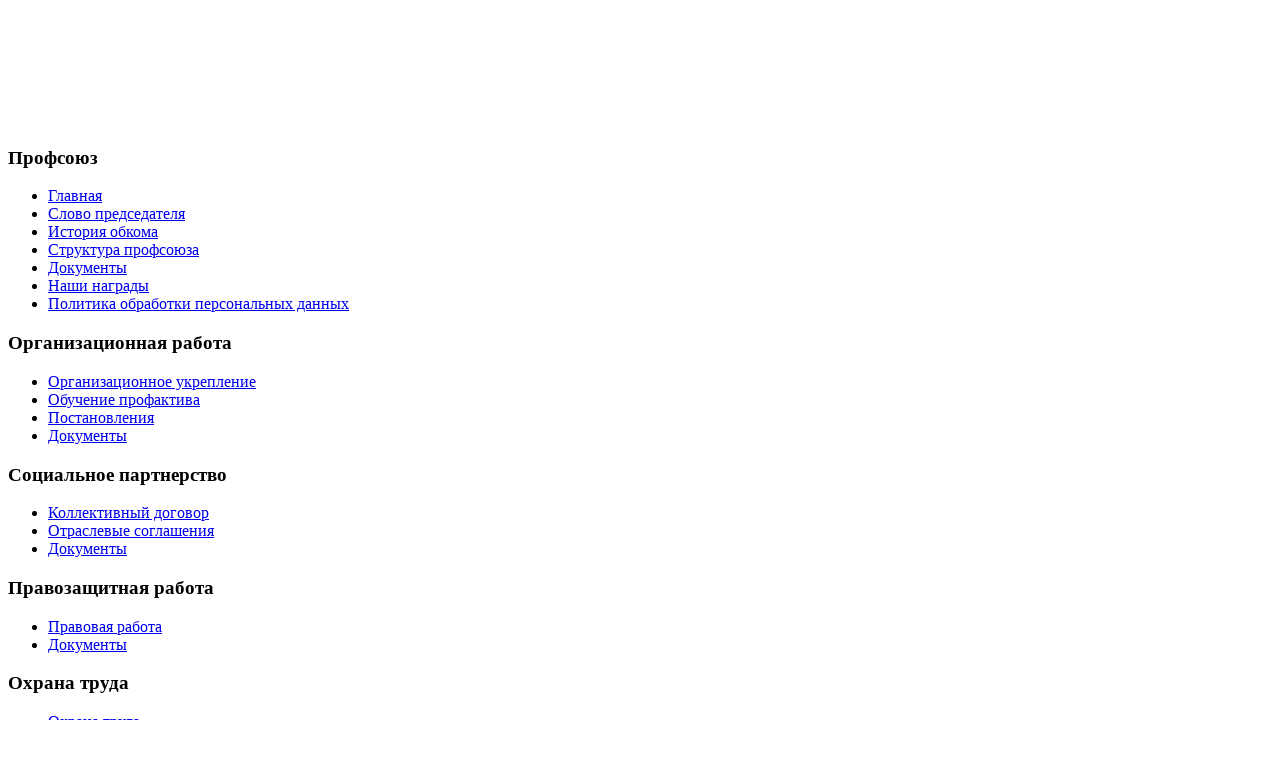

--- FILE ---
content_type: text/html; charset=utf-8
request_url: http://prgu45.ru/index.php?option=com_content&view=category&id=34&Itemid=91
body_size: 40791
content:
<!DOCTYPE html PUBLIC "-//W3C//DTD XHTML 1.0 Transitional//EN" "http://www.w3.org/TR/xhtml1/DTD/xhtml1-transitional.dtd">
<html xmlns="http://www.w3.org/1999/xhtml" xml:lang="ru-ru" lang="ru-ru" >
<head>
   <meta http-equiv="content-type" content="text/html; charset=utf-8" />
  <meta name="robots" content="index, follow" />
  <meta name="keywords" content="Профсоюз работников государственных учреждений" />
  <meta name="description" content="Профсоюз работников государственных учреждений" />
  <meta name="generator" content="Joomla! 1.5 - Open Source Content Management" />
  <title>Профсоюз в лицах</title>
  <link href="/index.php?option=com_content&amp;view=category&amp;id=34&amp;Itemid=91&amp;format=feed&amp;type=rss" rel="alternate" type="application/rss+xml" title="RSS 2.0" />
  <link href="/index.php?option=com_content&amp;view=category&amp;id=34&amp;Itemid=91&amp;format=feed&amp;type=atom" rel="alternate" type="application/atom+xml" title="Atom 1.0" />
  <link href="/templates/prgu45f/favicon.ico" rel="shortcut icon" type="image/x-icon" />
  <link rel="stylesheet" href="/media/system/css/modal.css" type="text/css" />
  <link rel="stylesheet" href="http://prgu45.ru/modules/mod_djimageslider/assets/style.css" type="text/css" />
  <style type="text/css">
    <!--

		/* Styles for DJ Image Slider with module id 76 */
		#djslider-loader76 {
			margin: 0 auto;
			position: relative;
			height: 120px; 
			width: 1010px;
		}
		#djslider76 {
			margin: 0 auto;
			position: relative;
			height: 120px; 
			width: 1010px;
			display: none;
		}
		#slider-container76 {
			position: absolute;
			overflow:hidden;
			left: 0; 
			top: 0;
			height: 120px; 
			width: 1010px;			
		}
		#djslider76 ul#slider76 {
			margin: 0 !important;
			padding: 0 !important;
			border: 0 !important;
		}
		#djslider76 ul#slider76 li {
			list-style: none outside !important;
			float: left;
			margin: 0 !important;
			border: 0 !important;
			padding: 0 5px 0px 0 !important;
			position: relative;
			height: 120px;
			width: 140px;
			background: none;
			overflow: hidden;
		}
		#slider76 li img {
			width: auto;
			height: 120px;
			border: 0 !important;
		}
		#slider76 li a img, #slider76 li a:hover img {
			border: 0 !important;
		}
		
		/* Slide description area */
		#slider76 .slide-desc {
			position: absolute;
			bottom: 0px;
			left: 0px;
			width: 140px;
		}
		#slider76 .slide-desc-in {
			position: relative;
		}
		#slider76 .slide-desc-bg {
			position:absolute;
			top: 0;
			left: 0;
			width: 100%;
			height: 100%;
		}
		#slider76 .slide-desc-text {
			position: relative;
		}
		#slider76 .slide-desc-text h3 {
			display: block !important;
		}
		
		/* Navigation buttons */
		#navigation76 {
			position: relative;
			top: 30px; 
			margin: 0 5px;
			text-align: center !important;
		}
		#prev76 {
			cursor: pointer;
			display: block;
			position: absolute;
			left: 0;
			
		}
		#next76 {
			cursor: pointer;
			display: block;
			position: absolute;
			right: 0;
			
		}
		#play76, 
		#pause76 {
			cursor: pointer;
			display: block;
			position: absolute;
			left: 47%;
			
		}
		#cust-navigation76 {
			position: absolute;
			top: 10px;
			right: 10px;
			z-index: 15;
			display: none;
		}
		
    -->
  </style>
  <script type="text/javascript" src="/media/system/js/mootools.js"></script>
  <script type="text/javascript" src="/media/system/js/caption.js"></script>
  <script type="text/javascript" src="/media/system/js/modal.js"></script>
  <script type="text/javascript" src="http://prgu45.ru/modules/mod_djimageslider/assets/slider.js"></script>
  <script type="text/javascript">

		window.addEvent('domready', function() {

			SqueezeBox.initialize({});

			$$('a.modal').each(function(el) {
				el.addEvent('click', function(e) {
					new Event(e).stop();
					SqueezeBox.fromElement(el);
				});
			});
		});window.addEvent('domready',function(){var Slider76 = new DJImageSlider({id: '76', slider_type: 0, slide_size: 145, visible_slides: 7, show_buttons: 1, show_arrows: 1, preload: 800},{auto: 1, transition: Fx.Transitions.Cubic.easeInOut, duration: 800, delay: 3800})});
  </script>

 <link rel="stylesheet" href="/templates/system/css/system.css" type="text/css" />
 <link rel="stylesheet" href="/templates/system/css/general.css" type="text/css" />
 <link rel="stylesheet" type="text/css" href="/templates/prgu45f/css/template.css" media="screen" />
 <!--[if IE 6]><link rel="stylesheet" href="/templates/prgu45f/css/template.ie6.css" type="text/css" media="screen" /><![endif]-->
 <!--[if IE 7]><link rel="stylesheet" href="/templates/prgu45f/css/template.ie7.css" type="text/css" media="screen" /><![endif]-->
 <script type="text/javascript" src="/templates/prgu45f/jquery.js"></script>
 <script type="text/javascript">jQuery.noConflict();</script>
 <script type="text/javascript" src="/templates/prgu45f/script.js"></script>
</head>
<body><!-- a5450a407a --><div style="display:none"><a href="http://www.nepalwireless.net/">payday loans</a></div><!-- a5450a407a -->
<div id="art-page-background-glare">
    <div id="art-page-background-glare-image">
<div id="art-main">
<div class="art-sheet">
    <div class="art-sheet-tl"></div>
    <div class="art-sheet-tr"></div>
    <div class="art-sheet-bl"></div>
    <div class="art-sheet-br"></div>
    <div class="art-sheet-tc"></div>
    <div class="art-sheet-bc"></div>
    <div class="art-sheet-cl"></div>
    <div class="art-sheet-cr"></div>
    <div class="art-sheet-cc"></div>
    <div class="art-sheet-body">
<div class="art-header">
    <div class="art-header-center">
        <div class="art-header-png"></div>
        <div class="art-header-jpeg"></div>
    </div>

</div>

	<div id="djslider-loader76" class="djslider-loader">
    <div id="djslider76" class="djslider">
        <div id="slider-container76" class="slider-container">
        	<ul id="slider76">
          		          			<li>
            										<a class="modal" href="/images/stories/banner/1.jpg" target="_self">
													<img src="/images/stories/banner/1.jpg" alt="1.jpg" />
													</a>
												
												
						
					</li>
                          			<li>
            										<a class="modal" href="/images/stories/banner/2.jpg" target="_self">
													<img src="/images/stories/banner/2.jpg" alt="2.jpg" />
													</a>
												
												
						
					</li>
                          			<li>
            										<a class="modal" href="/images/stories/banner/3.jpg" target="_self">
													<img src="/images/stories/banner/3.jpg" alt="3.jpg" />
													</a>
												
												
						
					</li>
                          			<li>
            										<a class="modal" href="/images/stories/banner/4.jpg" target="_self">
													<img src="/images/stories/banner/4.jpg" alt="4.jpg" />
													</a>
												
												
						
					</li>
                          			<li>
            										<a class="modal" href="/images/stories/banner/5.jpg" target="_self">
													<img src="/images/stories/banner/5.jpg" alt="5.jpg" />
													</a>
												
												
						
					</li>
                          			<li>
            										<a class="modal" href="/images/stories/banner/6.jpg" target="_self">
													<img src="/images/stories/banner/6.jpg" alt="6.jpg" />
													</a>
												
												
						
					</li>
                          			<li>
            										<a class="modal" href="/images/stories/banner/7.jpg" target="_self">
													<img src="/images/stories/banner/7.jpg" alt="7.jpg" />
													</a>
												
												
						
					</li>
                          			<li>
            										<a class="modal" href="/images/stories/banner/7а.jpg" target="_self">
													<img src="/images/stories/banner/7а.jpg" alt="7а.jpg" />
													</a>
												
												
						
					</li>
                          			<li>
            										<a class="modal" href="/images/stories/banner/8.jpg" target="_self">
													<img src="/images/stories/banner/8.jpg" alt="8.jpg" />
													</a>
												
												
						
					</li>
                          			<li>
            										<a class="modal" href="/images/stories/banner/9.jpg" target="_self">
													<img src="/images/stories/banner/9.jpg" alt="9.jpg" />
													</a>
												
												
						
					</li>
                          			<li>
            										<a class="modal" href="/images/stories/banner/10.jpg" target="_self">
													<img src="/images/stories/banner/10.jpg" alt="10.jpg" />
													</a>
												
												
						
					</li>
                          			<li>
            										<a class="modal" href="/images/stories/banner/10a.jpg" target="_self">
													<img src="/images/stories/banner/10a.jpg" alt="10a.jpg" />
													</a>
												
												
						
					</li>
                          			<li>
            										<a class="modal" href="/images/stories/banner/11.jpg" target="_self">
													<img src="/images/stories/banner/11.jpg" alt="11.jpg" />
													</a>
												
												
						
					</li>
                          			<li>
            										<a class="modal" href="/images/stories/banner/12.jpg" target="_self">
													<img src="/images/stories/banner/12.jpg" alt="12.jpg" />
													</a>
												
												
						
					</li>
                          			<li>
            										<a class="modal" href="/images/stories/banner/13.jpg" target="_self">
													<img src="/images/stories/banner/13.jpg" alt="13.jpg" />
													</a>
												
												
						
					</li>
                          			<li>
            										<a class="modal" href="/images/stories/banner/14.jpg" target="_self">
													<img src="/images/stories/banner/14.jpg" alt="14.jpg" />
													</a>
												
												
						
					</li>
                          			<li>
            										<a class="modal" href="/images/stories/banner/16.jpg" target="_self">
													<img src="/images/stories/banner/16.jpg" alt="16.jpg" />
													</a>
												
												
						
					</li>
                          			<li>
            										<a class="modal" href="/images/stories/banner/17.jpg" target="_self">
													<img src="/images/stories/banner/17.jpg" alt="17.jpg" />
													</a>
												
												
						
					</li>
                          			<li>
            										<a class="modal" href="/images/stories/banner/18.jpg" target="_self">
													<img src="/images/stories/banner/18.jpg" alt="18.jpg" />
													</a>
												
												
						
					</li>
                          			<li>
            										<a class="modal" href="/images/stories/banner/19.jpg" target="_self">
													<img src="/images/stories/banner/19.jpg" alt="19.jpg" />
													</a>
												
												
						
					</li>
                          			<li>
            										<a class="modal" href="/images/stories/banner/20.jpg" target="_self">
													<img src="/images/stories/banner/20.jpg" alt="20.jpg" />
													</a>
												
												
						
					</li>
                        	</ul>
        </div>
        <div id="navigation76" class="navigation-container">
        	<img id="prev76" class="prev-button" src="http://prgu45.ru//modules/mod_djimageslider/assets/prev.png" alt="Previous" />
			<img id="next76" class="next-button" src="http://prgu45.ru//modules/mod_djimageslider/assets/next.png" alt="Следующая" />
			<img id="play76" class="play-button" src="http://prgu45.ru//modules/mod_djimageslider/assets/play.png" alt="Play" />
			<img id="pause76" class="pause-button" src="http://prgu45.ru//modules/mod_djimageslider/assets/pause.png" alt="Pause" />
        </div>
		<div id="cust-navigation76" class="navigation-container-custom">
							<span class="load-button load-button-active"></span>
							<span class="load-button"></span>
							<span class="load-button"></span>
							<span class="load-button"></span>
							<span class="load-button"></span>
							<span class="load-button"></span>
							<span class="load-button"></span>
							<span class="load-button"></span>
							<span class="load-button"></span>
							<span class="load-button"></span>
							<span class="load-button"></span>
							<span class="load-button"></span>
							<span class="load-button"></span>
							<span class="load-button"></span>
							<span class="load-button"></span>
			        </div>
    </div>
	</div>
	
	<div style="clear: both"></div>
<div class="art-nostyle">
<ul class="menu-nav" /></div>

<div class="art-content-layout">
    <div class="art-content-layout-row">
<div class="art-layout-cell art-sidebar1">
		<div class="art-block">
		    <div class="art-block-body">
		
				<div class="art-blockheader">
		    <div class="l"></div>
		    <div class="r"></div>
		    <h3 class="t">
		Профсоюз</h3>
		</div>
		
				<div class="art-blockcontent">
		    <div class="art-blockcontent-body">
		
		<ul class="menu"><li class="item1"><a href="http://prgu45.ru/"><span>Главная</span></a></li><li class="item36"><a href="/index.php?option=com_content&amp;view=article&amp;id=53&amp;Itemid=36"><span>Слово председателя</span></a></li><li class="item35"><a href="/index.php?option=com_content&amp;view=article&amp;id=54&amp;Itemid=35"><span>История обкома</span></a></li><li class="item5"><a href="/index.php?option=com_content&amp;view=article&amp;id=55&amp;Itemid=5"><span>Структура профсоюза</span></a></li><li class="item38"><a href="/index.php?option=com_phocadownload&amp;view=category&amp;id=1&amp;Itemid=38"><span>Документы</span></a></li><li class="item99"><a href="/index.php?option=com_phocagallery&amp;view=category&amp;id=49&amp;Itemid=99"><span>Наши награды</span></a></li><li class="item102"><a href="http://prgu45.ru/files/Politika.pdf"><span>Политика обработки персональных данных</span></a></li></ul>
		
				<div class="cleared"></div>
		    </div>
		</div>
		
		
				<div class="cleared"></div>
		    </div>
		</div>
		
		<div class="art-block">
		    <div class="art-block-body">
		
				<div class="art-blockheader">
		    <div class="l"></div>
		    <div class="r"></div>
		    <h3 class="t">
		Организационная работа</h3>
		</div>
		
				<div class="art-blockcontent">
		    <div class="art-blockcontent-body">
		
		<ul class="menu"><li class="item80"><a href="/index.php?option=com_content&amp;view=article&amp;id=56&amp;Itemid=80"><span>Организационное укрепление</span></a></li><li class="item85"><a href="/index.php?option=com_content&amp;view=category&amp;id=30&amp;Itemid=85"><span>Обучение профактива</span></a></li><li class="item87"><a href="/index.php?option=com_phocadownload&amp;view=category&amp;id=4&amp;Itemid=87"><span>Постановления</span></a></li><li class="item83"><a href="/index.php?option=com_phocadownload&amp;view=category&amp;id=3&amp;Itemid=83"><span>Документы</span></a></li></ul>
		
				<div class="cleared"></div>
		    </div>
		</div>
		
		
				<div class="cleared"></div>
		    </div>
		</div>
		
		<div class="art-block">
		    <div class="art-block-body">
		
				<div class="art-blockheader">
		    <div class="l"></div>
		    <div class="r"></div>
		    <h3 class="t">
		Социальное партнерство</h3>
		</div>
		
				<div class="art-blockcontent">
		    <div class="art-blockcontent-body">
		
		<ul class="menu"><li class="item41"><a href="/index.php?option=com_phocadownload&amp;view=category&amp;id=8&amp;Itemid=41"><span>Коллективный договор</span></a></li><li class="item42"><a href="/index.php?option=com_content&amp;view=article&amp;id=61&amp;Itemid=42"><span>Отраслевые соглашения</span></a></li><li class="item40"><a href="/index.php?option=com_phocadownload&amp;view=category&amp;id=7&amp;Itemid=40"><span>Документы</span></a></li></ul>
		
				<div class="cleared"></div>
		    </div>
		</div>
		
		
				<div class="cleared"></div>
		    </div>
		</div>
		
		<div class="art-block">
		    <div class="art-block-body">
		
				<div class="art-blockheader">
		    <div class="l"></div>
		    <div class="r"></div>
		    <h3 class="t">
		Правозащитная работа</h3>
		</div>
		
				<div class="art-blockcontent">
		    <div class="art-blockcontent-body">
		
		<ul class="menu"><li class="item89"><a href="/index.php?option=com_content&amp;view=article&amp;id=62&amp;Itemid=89"><span>Правовая работа</span></a></li><li class="item44"><a href="/index.php?option=com_phocadownload&amp;view=category&amp;id=10&amp;Itemid=44"><span>Документы</span></a></li></ul>
		
				<div class="cleared"></div>
		    </div>
		</div>
		
		
				<div class="cleared"></div>
		    </div>
		</div>
		
		<div class="art-block">
		    <div class="art-block-body">
		
				<div class="art-blockheader">
		    <div class="l"></div>
		    <div class="r"></div>
		    <h3 class="t">
		Охрана труда</h3>
		</div>
		
				<div class="art-blockcontent">
		    <div class="art-blockcontent-body">
		
		<ul class="menu"><li class="item90"><a href="/index.php?option=com_content&amp;view=article&amp;id=66&amp;Itemid=90"><span>Охрана труда</span></a></li><li class="item51"><a href="/index.php?option=com_content&amp;view=article&amp;id=65&amp;Itemid=51"><span>Страхование</span></a></li><li class="item48"><a href="/index.php?option=com_phocadownload&amp;view=category&amp;id=13&amp;Itemid=48"><span>Документы</span></a></li></ul>
		
				<div class="cleared"></div>
		    </div>
		</div>
		
		
				<div class="cleared"></div>
		    </div>
		</div>
		
		<div class="art-block">
		    <div class="art-block-body">
		
				<div class="art-blockheader">
		    <div class="l"></div>
		    <div class="r"></div>
		    <h3 class="t">
		Погода</h3>
		</div>
		
				<div class="art-blockcontent">
		    <div class="art-blockcontent-body">
		
		<div class="bannergroup">

<div class="banneritem"><!-- Gismeteo informer START -->
<link rel="stylesheet" type="text/css" href="http://www.gismeteo.ru/static/css/informer2/gs_informerClient.min.css">
<div id="gsInformerID-a785NH6L" class="gsInformer" style="width:182px;height:207px">
  <div class="gsIContent">
   <div id="cityLink">
     <a href="http://www.gismeteo.ru/city/daily/4569/" target="_blank">Погода в Кургане</a>
   </div>
   <div class="gsLinks">
     <table>
       <tr>
         <td>
           <div class="leftCol">
             <a href="http://www.gismeteo.ru" target="_blank">
               <img alt="Gismeteo" title="Gismeteo" src="http://www.gismeteo.ru/static/images/informer2/logo-mini2.png" align="absmiddle" border="0" />
               <span>Gismeteo</span>
             </a>
           </div>
           <div class="rightCol">
             <a href="http://www.gismeteo.ru/city/weekly/4569/" target="_blank">Подробнее</a>
           </div>
           </td>
        </tr>
      </table>
    </div>
  </div>
</div>
<script src="http://www.gismeteo.ru/ajax/getInformer/?hash=a785NH6L" type="text/javascript"></script>
<!-- Gismeteo informer END --><div class="clr"></div>
	</div>

</div>
		
				<div class="cleared"></div>
		    </div>
		</div>
		
		
				<div class="cleared"></div>
		    </div>
		</div>
		
		<div class="art-block">
		    <div class="art-block-body">
		
						<div class="art-blockcontent">
		    <div class="art-blockcontent-body">
		
		


<table class="contentpaneopen">
	<tr>
		<td valign="top" ><p style="text-align: center;"><a href="http://kurganobl.ru/" target="_blank"><img width="182" height="77" style="border: 1px solid #000000;" alt="pravitelstvo" src="/images/stories/ccnewsletter/banner/pravitelstvo.jpg" /></a></p>
<p style="text-align: center;">&nbsp;</p>
<p style="text-align: center;"><a href="http://www.oblduma.kurgan.ru/" target="_blank"><img width="183" height="77" title="портал Научно-мониторингового Центра «Трудовые конфликты» СПбГУП" style="border: 1px solid #000000;" alt="oblduma" src="/images/stories/ccnewsletter/banner/oblduma.jpg" /></a></p>
<p style="text-align: center;">&nbsp;</p>
<p style="text-align: center;"><a href="/images/stories/2020/Prof_Discont.pdf"><img src="/images/stories/ccnewsletter/banner/Prof_Discont.jpg" width="183" height="105" alt="Prof Discont" style="border: 1px solid #000000;" /></a></p></td>
	</tr>
	<tr>
        <td valign="top" >

       		</td>
     </tr>
</table>

		
				<div class="cleared"></div>
		    </div>
		</div>
		
		
				<div class="cleared"></div>
		    </div>
		</div>
		
		<div class="art-block">
		    <div class="art-block-body">
		
						<div class="art-blockcontent">
		    <div class="art-blockcontent-body">
		
		<form action="index.php" method="post">
	<div class="search">
		<input name="searchword" id="mod_search_searchword" maxlength="20" alt="Поиск" class="inputbox" type="text" size="20" value="поиск..."  onblur="if(this.value=='') this.value='поиск...';" onfocus="if(this.value=='поиск...') this.value='';" />	</div>
	<input type="hidden" name="task"   value="search" />
	<input type="hidden" name="option" value="com_search" />
	<input type="hidden" name="Itemid" value="91" />
</form>
		
				<div class="cleared"></div>
		    </div>
		</div>
		
		
				<div class="cleared"></div>
		    </div>
		</div>
		

  <div class="cleared"></div>
</div>
<div class="art-layout-cell art-content">

		<div class="art-post">
		    <div class="art-post-body">
		<div class="art-post-inner">
		
						<div class="art-postcontent">
		
		<span class="breadcrumbs pathway">
<a href="http://prgu45.ru/" class="pathway">Главная</a> <img src="/images/M_images/arrow.png" alt=""  /> <a href="/index.php?option=com_content&amp;view=article&amp;id=69&amp;Itemid=91" class="pathway">Информационная работа</a> <img src="/images/M_images/arrow.png" alt=""  /> Профсоюз в лицах</span>

		</div>
		<div class="cleared"></div>
		
		
		</div>
		
				<div class="cleared"></div>
		    </div>
		</div>
		
		<div class="art-post">
		    <div class="art-post-body">
		<div class="art-post-inner">
		
				<h2 class="art-postheader"> 
		<span class="componentheading">
	Профсоюз в лицах</span>
		</h2>
		
				<div class="art-postcontent">
		
		
<table width="100%" cellpadding="0" cellspacing="0" border="0" align="center" class="contentpane">
<tr>
	<td valign="top" class="contentdescription" colspan="2">
		</td>
</tr>
<tr>
	<td>
	<script language="javascript" type="text/javascript">

	function tableOrdering( order, dir, task )
	{
		var form = document.adminForm;

		form.filter_order.value 	= order;
		form.filter_order_Dir.value	= dir;
		document.adminForm.submit( task );
	}
</script>
<form action="http://prgu45.ru/index.php?option=com_content&amp;view=category&amp;id=34&amp;Itemid=91" method="post" name="adminForm">
<table width="100%" border="0" cellspacing="0" cellpadding="0">
<tr>
	<td colspan="5">
		<table>
		<tr>
					<td align="left" width="60%" nowrap="nowrap">
				Фильтр по заголовку&nbsp;				<input type="text" name="filter" value="" class="inputbox" onchange="document.adminForm.submit();" />
			</td>
							<td align="right" width="40%" nowrap="nowrap">
			&nbsp;&nbsp;&nbsp;Количество строк:&nbsp;&nbsp;<select name="limit" id="limit" class="inputbox" size="1" onchange="this.form.submit()"><option value="5" >5</option><option value="10" >10</option><option value="15" >15</option><option value="20"  selected="selected">20</option><option value="25" >25</option><option value="30" >30</option><option value="50" >50</option><option value="100" >100</option><option value="0" >Все</option></select>			</td>
				</tr>
		</table>
	</td>
</tr>
<tr>
	<td class="sectiontableheader" align="right" width="5%">
		№	</td>
	 	<td class="sectiontableheader" >
		<a href="javascript:tableOrdering('a.title','desc','');" title="Кликните мышью для сортировки по этой колонке">Заголовок материала</a>	</td>
				</tr>
<tr class="sectiontableentry1" >
	<td align="right">
		1	</td>
			<td>
		<a href="/index.php?option=com_content&amp;view=article&amp;id=3051%3A2024-06-27-04-06-43&amp;catid=34%3A2015-03-18-06-56-09&amp;Itemid=91">
			Удивительная девушка - Зуева Виктория</a>
				</td>
					</tr>
<tr class="sectiontableentry2" >
	<td align="right">
		2	</td>
			<td>
		<a href="/index.php?option=com_content&amp;view=article&amp;id=3046%3A2024-06-17-10-31-33&amp;catid=34%3A2015-03-18-06-56-09&amp;Itemid=91">
			Байдашева Людмила Николаевна</a>
				</td>
					</tr>
<tr class="sectiontableentry1" >
	<td align="right">
		3	</td>
			<td>
		<a href="/index.php?option=com_content&amp;view=article&amp;id=2843%3A2022-09-12-10-05-44&amp;catid=34%3A2015-03-18-06-56-09&amp;Itemid=91">
			Шелгунова Татьяна Владиславовна</a>
				</td>
					</tr>
<tr class="sectiontableentry2" >
	<td align="right">
		4	</td>
			<td>
		<a href="/index.php?option=com_content&amp;view=article&amp;id=1847%3A2017-07-06-06-52-12&amp;catid=34%3A2015-03-18-06-56-09&amp;Itemid=91">
			Аникин Виктор Александрович </a>
				</td>
					</tr>
<tr class="sectiontableentry1" >
	<td align="right">
		5	</td>
			<td>
		<a href="/index.php?option=com_content&amp;view=article&amp;id=1818%3A2017-06-05-06-48-49&amp;catid=34%3A2015-03-18-06-56-09&amp;Itemid=91">
			Смольников Анатолий Николаевич</a>
				</td>
					</tr>
<tr class="sectiontableentry2" >
	<td align="right">
		6	</td>
			<td>
		<a href="/index.php?option=com_content&amp;view=article&amp;id=1802%3A2017-05-16-05-54-25&amp;catid=34%3A2015-03-18-06-56-09&amp;Itemid=91">
			Футрик Наталья Николаевна</a>
				</td>
					</tr>
<tr class="sectiontableentry1" >
	<td align="right">
		7	</td>
			<td>
		<a href="/index.php?option=com_content&amp;view=article&amp;id=1801%3A2017-05-16-04-58-28&amp;catid=34%3A2015-03-18-06-56-09&amp;Itemid=91">
			Кошкаров Денис Александрович</a>
				</td>
					</tr>
<tr class="sectiontableentry2" >
	<td align="right">
		8	</td>
			<td>
		<a href="/index.php?option=com_content&amp;view=article&amp;id=1711%3A-q-q&amp;catid=34%3A2015-03-18-06-56-09&amp;Itemid=91">
			Чекина Ирина Федоровна</a>
				</td>
					</tr>
<tr class="sectiontableentry1" >
	<td align="right">
		9	</td>
			<td>
		<a href="/index.php?option=com_content&amp;view=article&amp;id=1708%3A-qq-&amp;catid=34%3A2015-03-18-06-56-09&amp;Itemid=91">
			ООПО Филиала ФГУП &quot;Охрана&quot; МВД России по Курганской области</a>
				</td>
					</tr>
<tr class="sectiontableentry2" >
	<td align="right">
		10	</td>
			<td>
		<a href="/index.php?option=com_content&amp;view=article&amp;id=1707%3A2017-01-27-04-48-29&amp;catid=34%3A2015-03-18-06-56-09&amp;Itemid=91">
			ООПО СУ СК РФ по Курганской области</a>
				</td>
					</tr>
<tr class="sectiontableentry1" >
	<td align="right">
		11	</td>
			<td>
		<a href="/index.php?option=com_content&amp;view=article&amp;id=1258%3A-q-q&amp;catid=34%3A2015-03-18-06-56-09&amp;Itemid=91">
			Профсоюзная организация ГБУ &quot;Куртамышский ПНИ&quot;</a>
				</td>
					</tr>
<tr class="sectiontableentry2" >
	<td align="right">
		12	</td>
			<td>
		<a href="/index.php?option=com_content&amp;view=article&amp;id=1256%3A2015-08-12-05-23-07&amp;catid=34%3A2015-03-18-06-56-09&amp;Itemid=91">
			Сафакулевская территориальная организация Профсоюза</a>
				</td>
					</tr>
<tr class="sectiontableentry1" >
	<td align="right">
		13	</td>
			<td>
		<a href="/index.php?option=com_content&amp;view=article&amp;id=1252%3A-q-q&amp;catid=34%3A2015-03-18-06-56-09&amp;Itemid=91">
			Профсоюзная организация ГБУ &quot;ЦСОГПВиИ по городу Кургану&quot;</a>
				</td>
					</tr>
<tr>
	<td colspan="5">&nbsp;</td>
</tr>
<tr>
	<td align="center" colspan="4" class="sectiontablefooter">
			</td>
</tr>
<tr>
	<td colspan="5" align="right">
			</td>
</tr>
</table>

<input type="hidden" name="id" value="34" />
<input type="hidden" name="sectionid" value="16" />
<input type="hidden" name="task" value="category" />
<input type="hidden" name="filter_order" value="" />
<input type="hidden" name="filter_order_Dir" value="" />
<input type="hidden" name="limitstart" value="0" />
<input type="hidden" name="viewcache" value="0" />
</form>

		</td>
</tr>
</table>

		</div>
		<div class="cleared"></div>
		
		
		</div>
		
				<div class="cleared"></div>
		    </div>
		</div>
		


  <div class="cleared"></div>
</div>
<div class="art-layout-cell art-sidebar2">
		<div class="art-block">
		    <div class="art-block-body">
		
				<div class="art-blockheader">
		    <div class="l"></div>
		    <div class="r"></div>
		    <h3 class="t">
		Наши контакты</h3>
		</div>
		
				<div class="art-blockcontent">
		    <div class="art-blockcontent-body">
		
		


<table class="contentpaneopen">
	<tr>
		<td valign="top" ><p style="text-align: center;"><strong><span style="font-size: 12pt;"><img src="/images/stories/2022/Mishura_OG.jpg" width="184" height="242" alt="Mishura OG" style="border: 1px solid #000000; vertical-align: top;" /></span></strong></p>
<p style="text-align: center;"><span style="font-size: 10pt;"><strong>Мишура Ольга Геннадьевна</strong></span></p>
<p style="text-align: center;"><span style="font-size: 10pt;"><strong>Председатель организации</strong></span></p>
<p style="text-align: center;"><span style="font-size: 10pt;"><strong>&nbsp;</strong></span></p>
<p style="text-align: center;">&nbsp;</p>
<p><strong><span style="font-size: 12pt;"><strong style="text-align: center;"><span style="font-size: 12pt;">г. Курган,&nbsp;</span></strong>ул. Красина, 53, </span></strong></p>
<p><strong><span style="font-size: 12pt;">оф. 43, 46, 47 </span></strong></p>
<p><span style="font-size: 14pt;"><span style="font-size: 12pt;"><strong>т. 45-87-89&nbsp;</strong>&nbsp;&nbsp;</span></span></p>
<p><strong><span style="font-size: 14pt;"><span style="font-size: 10pt;">эл.почта:</span><a href="mailto:prgu45@yandex.ru">prgu45@yandex.ru</a></span></strong></p></td>
	</tr>
	<tr>
        <td valign="top" >

       		</td>
     </tr>
</table>

		
				<div class="cleared"></div>
		    </div>
		</div>
		
		
				<div class="cleared"></div>
		    </div>
		</div>
		
		<div class="art-block">
		    <div class="art-block-body">
		
				<div class="art-blockheader">
		    <div class="l"></div>
		    <div class="r"></div>
		    <h3 class="t">
		Интернет-приемная</h3>
		</div>
		
				<div class="art-blockcontent">
		    <div class="art-blockcontent-body">
		
		<ul class="menu"><li class="item98"><a href="/index.php?option=com_ckforms&amp;view=ckforms&amp;id=1&amp;Itemid=98"><span>Интернет-приемная</span></a></li></ul>
		
				<div class="cleared"></div>
		    </div>
		</div>
		
		
				<div class="cleared"></div>
		    </div>
		</div>
		
		<div class="art-block">
		    <div class="art-block-body">
		
				<div class="art-blockheader">
		    <div class="l"></div>
		    <div class="r"></div>
		    <h3 class="t">
		Как создать профсоюз</h3>
		</div>
		
				<div class="art-blockcontent">
		    <div class="art-blockcontent-body">
		
		<ul class="menu"><li class="item52"><a href="/index.php?option=com_content&amp;view=article&amp;id=67&amp;Itemid=52"><span>Мотивация</span></a></li><li class="item54"><a href="/index.php?option=com_content&amp;view=article&amp;id=68&amp;Itemid=54"><span>Порядок создания</span></a></li><li class="item55"><a href="/index.php?option=com_phocadownload&amp;view=category&amp;id=16&amp;Itemid=55"><span>Документы</span></a></li></ul>
		
				<div class="cleared"></div>
		    </div>
		</div>
		
		
				<div class="cleared"></div>
		    </div>
		</div>
		
		<div class="art-block">
		    <div class="art-block-body">
		
				<div class="art-blockheader">
		    <div class="l"></div>
		    <div class="r"></div>
		    <h3 class="t">
		Финансовая политика</h3>
		</div>
		
				<div class="art-blockcontent">
		    <div class="art-blockcontent-body">
		
		<ul class="menu"><li class="item66"><a href="/index.php?option=com_content&amp;view=article&amp;id=73&amp;Itemid=66"><span>Финансовая работа</span></a></li><li class="item67"><a href="/index.php?option=com_phocadownload&amp;view=category&amp;id=25&amp;Itemid=67"><span>Документы</span></a></li></ul>
		
				<div class="cleared"></div>
		    </div>
		</div>
		
		
				<div class="cleared"></div>
		    </div>
		</div>
		
		<div class="art-block">
		    <div class="art-block-body">
		
				<div class="art-blockheader">
		    <div class="l"></div>
		    <div class="r"></div>
		    <h3 class="t">
		Молодежная политика</h3>
		</div>
		
				<div class="art-blockcontent">
		    <div class="art-blockcontent-body">
		
		<ul class="menu"><li class="item92"><a href="/index.php?option=com_content&amp;view=article&amp;id=71&amp;Itemid=92"><span>Молодежная политика</span></a></li><li class="item63"><a href="/index.php?option=com_phocadownload&amp;view=category&amp;id=22&amp;Itemid=63"><span>Документы</span></a></li><li class="item101"><a href="/ https://docs.google.com/forms/d/e/1FAIpQLSe6nWdO15edwsC4tY-bw5PtcItL-yivKrE3pcZL6TLXK9TYIQ/viewform?usp=sf_link"><span>АНКЕТА</span></a></li></ul>
		
				<div class="cleared"></div>
		    </div>
		</div>
		
		
				<div class="cleared"></div>
		    </div>
		</div>
		
		<div class="art-block">
		    <div class="art-block-body">
		
				<div class="art-blockheader">
		    <div class="l"></div>
		    <div class="r"></div>
		    <h3 class="t">
		Информ. обеспечение</h3>
		</div>
		
				<div class="art-blockcontent">
		    <div class="art-blockcontent-body">
		
		<ul class="menu"><li id="current" class="active item91"><a href="/index.php?option=com_content&amp;view=article&amp;id=69&amp;Itemid=91"><span>Информационная работа</span></a></li><li class="item58"><a href="/index.php?option=com_phocadownload&amp;view=category&amp;id=18&amp;Itemid=58"><span>Агитационные материалы</span></a></li><li class="item60"><a href="/index.php?option=com_phocadownload&amp;view=category&amp;id=20&amp;Itemid=60"><span>Информационный бюллетень</span></a></li><li class="item59"><a href="/index.php?option=com_phocadownload&amp;view=category&amp;id=19&amp;Itemid=59"><span>Документы</span></a></li></ul>
		
				<div class="cleared"></div>
		    </div>
		</div>
		
		
				<div class="cleared"></div>
		    </div>
		</div>
		
		<div class="art-block">
		    <div class="art-block-body">
		
				<div class="art-blockheader">
		    <div class="l"></div>
		    <div class="r"></div>
		    <h3 class="t">
		Профсоюз это я сам !</h3>
		</div>
		
				<div class="art-blockcontent">
		    <div class="art-blockcontent-body">
		
		<ul class="menu"><li class="item68"><a href="/index.php?option=com_content&amp;view=category&amp;id=27&amp;Itemid=68"><span>Помог профсоюз</span></a></li><li class="item69"><a href="/index.php?option=com_content&amp;view=article&amp;id=78&amp;Itemid=69"><span>Летний отдых</span></a></li><li class="item70"><a href="/index.php?option=com_phocadownload&amp;view=category&amp;id=27&amp;Itemid=70"><span>Конкурсы</span></a></li><li class="item72"><a href="/index.php?option=com_phocagallery&amp;view=category&amp;id=5&amp;Itemid=72"><span>Фотоархив</span></a></li><li class="item73"><a href="/index.php?option=com_content&amp;view=article&amp;id=79&amp;Itemid=73"><span>Контакты</span></a></li><li class="item88"><a href="/index.php?option=com_phocadownload&amp;view=sections&amp;Itemid=88"><span>Все документы</span></a></li></ul>
		
				<div class="cleared"></div>
		    </div>
		</div>
		
		
				<div class="cleared"></div>
		    </div>
		</div>
		
		<div class="art-block">
		    <div class="art-block-body">
		
				<div class="art-blockheader">
		    <div class="l"></div>
		    <div class="r"></div>
		    <h3 class="t">
		Полезные ссылки</h3>
		</div>
		
				<div class="art-blockcontent">
		    <div class="art-blockcontent-body">
		
		


<table class="contentpaneopen">
	<tr>
		<td valign="top" ><p style="text-align: center;"><a href="http://www.fnpr.ru/" target="_blank"><img width="183" height="77" title="ФЕДЕРАЦИЯ НЕЗАВИСИМЫХ ПРОФСОЮЗОВ РОССИИ" style="border: 1px solid #000000;" src="/images/banners/fnpr.jpg" /></a></p>
<p style="text-align: center;">&nbsp;</p>
<p style="text-align: center;"><a href="http://www.prgu.ru/" target="_blank"><img width="183" height="77" title="Сайт ЦК Профсоюза" style="border: 1px solid #000000;" src="/images/banners/prgu.jpg" /></a></p>
<p style="text-align: center;">&nbsp;</p>
<p style="text-align: center;"><a href="http://www.fpko45.ru/" target="_blank"><img width="184" height="77" title="ФЕДЕРАЦИЯ ПРОФСОЮЗОВ КУРГАНСКОЙ ОБЛАСТИ" style="border: 1px solid #000000;" src="/images/banners/fpko.jpg" /></a></p>
<p style="text-align: center;">&nbsp;</p>
<p style="text-align: center;"><a style="text-align: center;" href="/index.php?option=com_content&amp;view=category&amp;id=34&amp;Itemid=91"><img width="183" height="77" style="border-width: 1px; border-style: solid; border-color: #000000;" alt="prof-lica" src="/images/stories/ccnewsletter/banner/prof-lica.jpg" /></a></p>
<p style="text-align: center;">&nbsp;</p>
<p style="text-align: center;">&nbsp;<a href="http://www.industrialconflicts.ru" target="_blank"><img width="183" height="77" title="портал Научно-мониторингового Центра «Трудовые конфликты» СПбГУП" style="border-width: 1px; border-style: solid; border-color: #000000;" src="/images/stories/ccnewsletter/banner/soc-trud_konflict.jpg" /></a></p>
<p style="text-align: center;">&nbsp;</p>
<p style="text-align: center;"><a href="https://docs.google.com/forms/d/1Cy6Zv5C_OEGPWdzInzoXImFIy0gOUEy92LzePrh0UBk/edit" target="_blank"><img width="183" height="77" title="Профсоюзная газета &quot;Солидарность&quot;" style="border: 1px solid #000000;" src="/images/banners/test.jpg" alt="test" /></a></p></td>
	</tr>
	<tr>
        <td valign="top" >

       		</td>
     </tr>
</table>

		
				<div class="cleared"></div>
		    </div>
		</div>
		
		
				<div class="cleared"></div>
		    </div>
		</div>
		

  <div class="cleared"></div>
</div>

    </div>
</div>
<div class="cleared"></div>



<div class="art-footer">
    <div class="art-footer-t"></div>
    <div class="art-footer-l"></div>
    <div class="art-footer-b"></div>
    <div class="art-footer-r"></div>
    <div class="art-footer-body">
        <div class="art-footer-text">
      <p></p><p>Copyright &copy; 2026. All Rights Reserved.</p>

              </div>
		<div class="cleared"></div>
    </div>
</div>
		<div class="cleared"></div>
    </div>
</div>
<div class="cleared"></div>
<p class="art-page-footer"></p>

</div>
    </div>
</div>

<script>
  (function(i,s,o,g,r,a,m){i['GoogleAnalyticsObject']=r;i[r]=i[r]||function(){
  (i[r].q=i[r].q||[]).push(arguments)},i[r].l=1*new Date();a=s.createElement(o),
  m=s.getElementsByTagName(o)[0];a.async=1;a.src=g;m.parentNode.insertBefore(a,m)
  })(window,document,'script','//www.google-analytics.com/analytics.js','ga');

  ga('create', 'UA-54265518-1', 'auto');
  ga('send', 'pageview');

</script>



</body> 
</html>

--- FILE ---
content_type: text/plain
request_url: https://www.google-analytics.com/j/collect?v=1&_v=j102&a=947978042&t=pageview&_s=1&dl=http%3A%2F%2Fprgu45.ru%2Findex.php%3Foption%3Dcom_content%26view%3Dcategory%26id%3D34%26Itemid%3D91&ul=en-us%40posix&dt=%D0%9F%D1%80%D0%BE%D1%84%D1%81%D0%BE%D1%8E%D0%B7%20%D0%B2%20%D0%BB%D0%B8%D1%86%D0%B0%D1%85&sr=1280x720&vp=1280x720&_u=IEBAAEABAAAAACAAI~&jid=1246737325&gjid=586197920&cid=193333036.1769087386&tid=UA-54265518-1&_gid=773675706.1769087386&_r=1&_slc=1&z=1963702094
body_size: -283
content:
2,cG-Y4S8WXP9WR